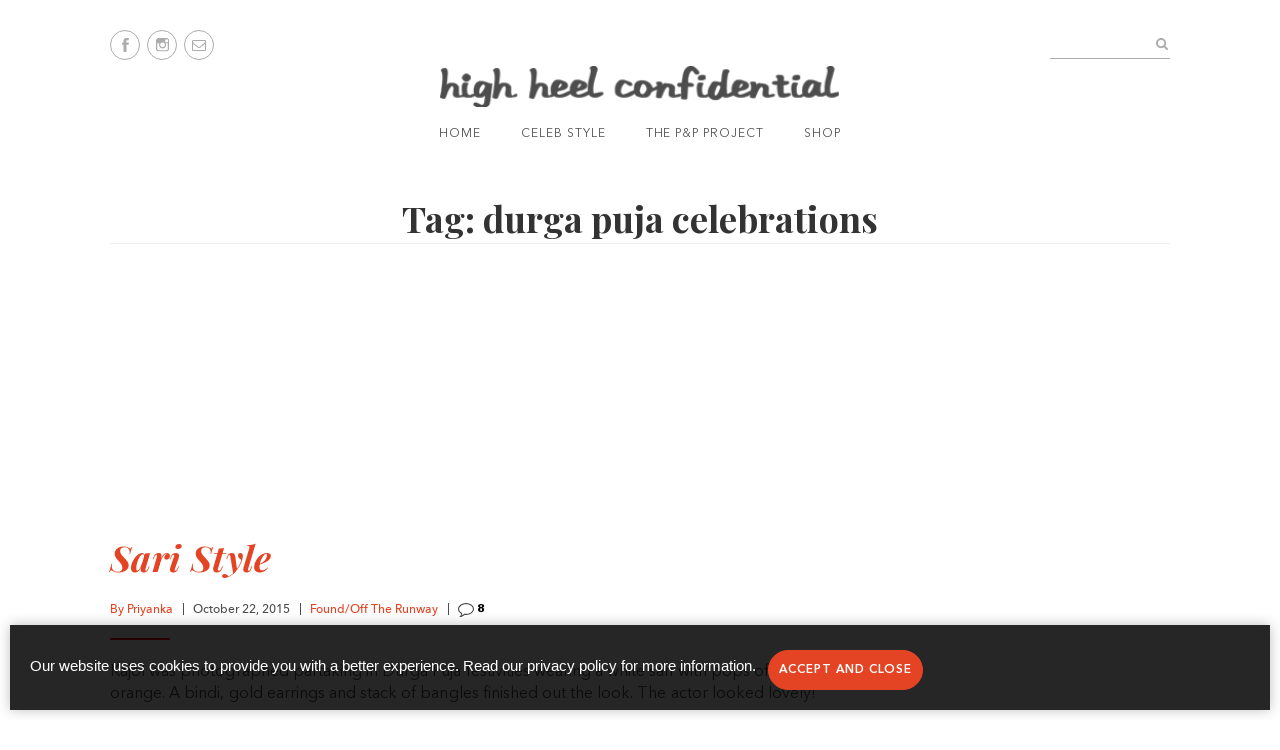

--- FILE ---
content_type: text/html; charset=utf-8
request_url: https://www.google.com/recaptcha/api2/aframe
body_size: 268
content:
<!DOCTYPE HTML><html><head><meta http-equiv="content-type" content="text/html; charset=UTF-8"></head><body><script nonce="BWyw2Y-c0UyWczYtKtkHig">/** Anti-fraud and anti-abuse applications only. See google.com/recaptcha */ try{var clients={'sodar':'https://pagead2.googlesyndication.com/pagead/sodar?'};window.addEventListener("message",function(a){try{if(a.source===window.parent){var b=JSON.parse(a.data);var c=clients[b['id']];if(c){var d=document.createElement('img');d.src=c+b['params']+'&rc='+(localStorage.getItem("rc::a")?sessionStorage.getItem("rc::b"):"");window.document.body.appendChild(d);sessionStorage.setItem("rc::e",parseInt(sessionStorage.getItem("rc::e")||0)+1);localStorage.setItem("rc::h",'1769138305596');}}}catch(b){}});window.parent.postMessage("_grecaptcha_ready", "*");}catch(b){}</script></body></html>

--- FILE ---
content_type: image/svg+xml
request_url: https://www.highheelconfidential.com/content/themes/hhc-2019/assets/images/svg/ico-arrows-prev.svg
body_size: -93
content:
<svg version="1.1" id="Layer_1" xmlns="http://www.w3.org/2000/svg" x="0" y="0" viewBox="0 0 6.5 6.7" xml:space="preserve"><path d="M3.9 6.1c0 .1 0 .1-.1.2l-.3.3s-.1.1-.2.1-.1 0-.2-.1l-3-3.1c-.1 0-.1-.1-.1-.2s0-.1.1-.2L3.2 0h.1c.1 0 .1 0 .2.1l.3.3s.1.1.1.2 0 .1-.1.2L1.2 3.3 3.8 6c.1 0 .1.1.1.1zm2.6 0c0 .1 0 .1-.1.2l-.3.3s-.1.1-.2.1-.1 0-.2-.1L2.6 3.5s-.1-.1-.1-.2 0-.1.1-.2L5.7 0h.2s.1 0 .2.1l.3.3s.1.1.1.2 0 .1-.1.2L3.8 3.3 6.4 6l.1.1z" fill="#4d4d4d"/></svg>